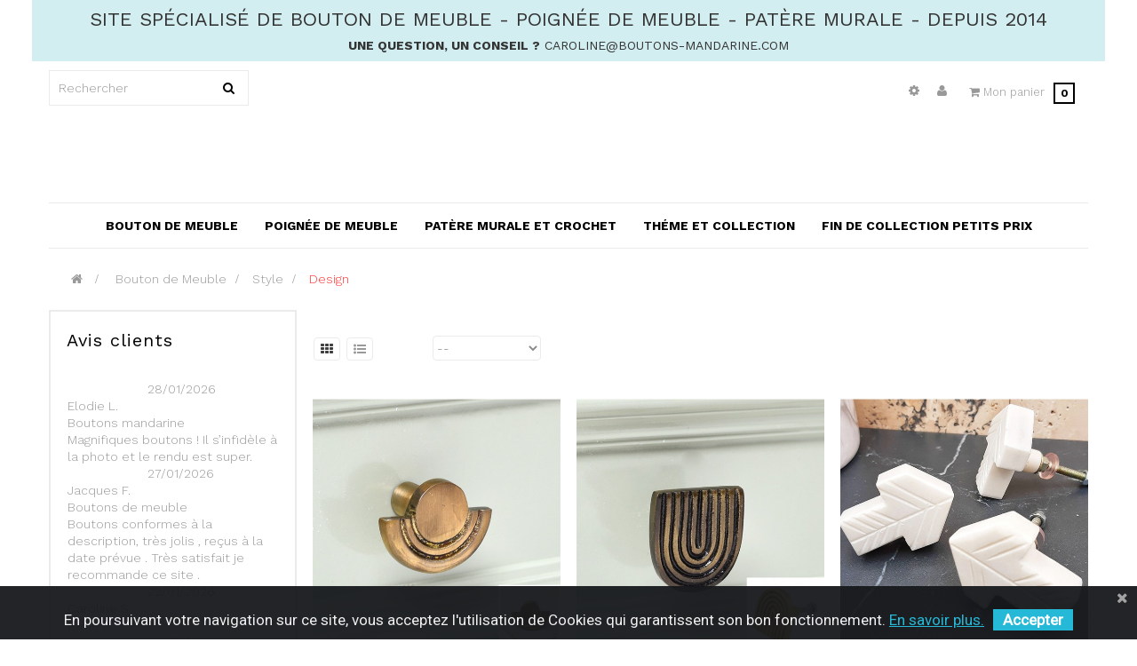

--- FILE ---
content_type: text/html; charset=utf-8
request_url: https://boutons-mandarine.com/248-bouton-de-meuble-design
body_size: 17118
content:
<!DOCTYPE HTML>
<!--[if lt IE 7]> <html class="no-js lt-ie9 lt-ie8 lt-ie7" lang="fr-fr"><![endif]-->
<!--[if IE 7]><html class="no-js lt-ie9 lt-ie8 ie7" lang="fr-fr"><![endif]-->
<!--[if IE 8]><html class="no-js lt-ie9 ie8" lang="fr-fr"><![endif]-->
<!--[if gt IE 8]> <html class="no-js ie9" lang="fr-fr"><![endif]-->
<html lang="fr-fr"  class="default" >
	    
	<head>


<!-- Google tag (gtag.js) -->




		<meta charset="utf-8" />
		<title>Bouton de meuble Design - Boutons-Mandarine.com</title>
					<meta name="description" content="Bouton de meuble Design" />
							<meta name="keywords" content="bouton de meuble design,bouton de porte design,bouton meuble design,bouton de tiroir design,bouton de placard design,bouton de commode design,bouton de cuisine design" />
				<meta name="generator" content="PrestaShop" />
		<meta name="robots" content="index,follow" />
		<meta name="viewport" content="width=device-width, minimum-scale=0.25, maximum-scale=1.6, initial-scale=1.0" />		<meta name="apple-mobile-web-app-capable" content="yes" />
		<link rel="icon" type="image/vnd.microsoft.icon" href="/img/favicon.ico?1608302140" />
		<link rel="shortcut icon" type="image/x-icon" href="/img/favicon.ico?1608302140" />
														<link rel="stylesheet" href="https://boutons-mandarine.com/themes/leo_cool_stuff/cache/v_227_9a6a2f7e62d6d79dbc79c757bbeaeeca_all.css" type="text/css" media="all" />
														
			
<link rel="alternate" type="application/rss+xml" title="Bouton de meuble Design - Boutons-Mandarine.com" href="https://boutons-mandarine.com/modules/feeder/rss.php?id_category=248&amp;orderby=date_add&amp;orderway=desc" /><!--##LICENSE##-->

 

<!-- MODULE Lineven Home Comments -->
	
	<link rel="stylesheet" type="text/css" href="https://boutons-mandarine.com/modules/homecomments/views/css/homecomments.css" />
	<link rel="stylesheet" type="text/css" href="https://boutons-mandarine.com/modules/homecomments/views/css/homecomments-list-reviews-responsive.css" />
	<link rel="stylesheet" type="text/css" href="https://boutons-mandarine.com/modules/homecomments/views/css/homecomments-list-reviews-column.css" />
	<link rel="stylesheet" type="text/css" href="https://boutons-mandarine.com/modules/homecomments/views/css/homecomments-post-form.css" />
     

<!-- MODULE Lineven Home Comments -->
    		<style>
        .lhcom_list_reviews .star_display_off, .star_display_off,
        .lhcom_list_reviews .star_display_on, .star_display_on,
        .lhcom_list_reviews .star_display_half, .star_display_half
            { float: left; width: 18px; height: 18px; overflow: hidden; }

                                    .lhcom_list_reviews .star_display_off,
                    .star_display_off { background: url(https://boutons-mandarine.com/modules/homecomments/views/img/rating/custom16.png) no-repeat 0 0 }
                .lhcom_list_reviews .star_display_on,
                    .star_display_on { background: url(https://boutons-mandarine.com/modules/homecomments/views/img/rating/custom16.png) no-repeat 0 -40px }
                .lhcom_list_reviews .star_display_half,
                    .star_display_half { background: url(https://boutons-mandarine.com/modules/homecomments/views/img/rating/custom16.png) no-repeat 0 -60px }
                .average_star_position { margin-left: 45px;}
                        #lhcom_post_review .review_form .rating .star-rating,
            #lhcom_post_review .review_form .rating .star-rating a { background: url(https://boutons-mandarine.com/modules/homecomments/views/img/rating/custom16.png) no-repeat 0 0 }
            #lhcom_post_review .review_form .alternative_rating { background : url('https://boutons-mandarine.com/modules/homecomments/views/img/rating/custom16.png') repeat-x 0 0; }
            #lhcom_post_review .review_form .alternative_rating input:checked + label,
            #lhcom_post_review .review_form .alternative_rating :hover input:checked:hover + label {
                background : url('https://boutons-mandarine.com/modules/homecomments/views/img/rating/custom16.png') repeat-x 0 -40px; margin: 0; padding: 0;
            }
            #lhcom_post_review .review_form .alternative_rating:hover input:hover + label {
                background : url('https://boutons-mandarine.com/modules/homecomments/views/img/rating/custom16.png') repeat-x 0 -20px; margin: 0; padding: 0;
            }
            </style>
		<!-- MODULE Lineven Home Comments -->

<!-- MODULE Lineven Home Comments -->

<link href="https://fonts.googleapis.com/css?family=Roboto" rel="stylesheet" type="text/css" media="all">




<!-- Facebook Product Ad Module by BusinessTech - Start Facebook Pixel Code -->
	
	
	<noscript><img height="1" width="1" style="display:none" src="https://www.facebook.com/tr?id=907671340139954&ev=PageView&noscript=1"/></noscript>
	

	<!-- manage the click event on the wishlist and the add to cart -->
	<!-- Facebook Product Ad Module by BusinessTech - End Facebook Pixel Code -->



								<link rel="stylesheet" type="text/css" href="https://boutons-mandarine.com/themes/leo_cool_stuff/css/responsive.css"/>
									<link rel="stylesheet" href="/themes/leo_cool_stuff/css/customize/test33.css" type="text/css" media="all" />
																	                
				                
				<link rel="stylesheet" href="//fonts.googleapis.com/css?family=Open+Sans:300,800,600&amp;subset=latin,latin-ext" type="text/css" media="all" />
		<link href='https://fonts.googleapis.com/css?family=Work+Sans:300,400,700' rel='stylesheet' type='text/css'>
		<!--[if IE 8]>
		
<script src="https://oss.maxcdn.com/libs/html5shiv/3.7.0/html5shiv.js"></script>
		
<script src="https://oss.maxcdn.com/libs/respond.js/1.3.0/respond.min.js"></script>
		<![endif]-->
	</head>
	<body id="category" class="category category-248 category-bouton-de-meuble-design show-left-column hide-right-column lang_fr  layout-boxed-lg header-default">
							<section id="page" data-column="col-xs-12 col-sm-6 col-md-4" data-type="grid">
			<!-- Header -->
			<header id="header" class="header-center">
				<section class="header-container">
																									<div id="topbar">
													<div class="container">
																<!-- @file modules\appagebuilder\views\templates\hook\ApRow -->
    <div        class="row hidden-sp ApRow "
	                        style=""        >
        
                            <!-- @file modules\appagebuilder\views\templates\hook\ApColumn -->
<div    class="col-lg-12 col-md-12 col-sm-12 col-xs-12 col-sp-12 ApColumn "
		    >
                <!-- @file modules\appagebuilder\views\templates\hook\ApGeneral -->
<div 
    class="ApHtml block">
	
    	<div class="block_content">
					<h3 style="text-align: center;"></h3><h3 style="text-align: center;">Site spécialisé de bouton de meuble - poignée de meuble - patère murale - depuis 2014</h3><h5 style="text-align: center;"><strong>Une question, un conseil ?</strong> caroline@boutons-mandarine.com</h5>
			</div>
	
</div>
    </div>
            </div>

													</div>
											</div>
										<div id="header-main" class="header-left">
													<div class="container">
													<!-- @file modules\appagebuilder\views\templates\hook\ApRow -->
    <div        class="row ApRow "
	                        style=""        >
        
                            <!-- @file modules\appagebuilder\views\templates\hook\ApColumn -->
<div    class="col-lg-6 col-md-6 col-sm-6 col-xs-6 col-sp-12 ApColumn "
		    >
                <!-- @file modules\appagebuilder\views\templates\hook\ApModule -->

<!-- Block search module TOP -->
<div id="search_block_top">
	<form id="searchbox" method="get" action="//boutons-mandarine.com/recherche" >
		<input type="hidden" name="controller" value="search" />
		<input type="hidden" name="orderby" value="position" />
		<input type="hidden" name="orderway" value="desc" />
		<input class="search_query form-control" type="text" id="search_query_top" name="search_query" placeholder="Rechercher" value="" />
		<button type="submit" name="submit_search" class="btn btn-outline-inverse fa fa-search">&nbsp;</button> 
	</form>
</div>
<!-- /Block search module TOP -->

    </div><!-- @file modules\appagebuilder\views\templates\hook\ApColumn -->
<div    class="position-static col-lg-6 col-md-6 col-sm-6 col-xs-6 col-sp-12 ApColumn "
		    >
                <!-- @file modules\appagebuilder\views\templates\hook\ApModule -->

<!-- MODULE Block cart -->
<div class="blockcart_top clearfix pull-right">
	<div class="bg-over-lay"></div>
	<div id="cart" class="shopping_cart">
		<div class="media heading">
			<div class="cart-inner media-body">
				<a class="link-cart" href="https://boutons-mandarine.com/commande" title="Voir mon panier" rel="nofollow">
					<span class="title-cart"><i class="fa fa-shopping-cart"></i> <span>Mon panier</span></span>
					<span class="ajax_cart_quantity unvisible">0</span>
					<span class="ajax_cart_total unvisible hidden-sp">
											</span>
					
					<span class="ajax_cart_product_txt unvisible hidden-sp"> - article</span>
					<span class="ajax_cart_product_txt_s unvisible hidden-sp"> - Article (s)</span>
					
									</a>
			</div>	
		</div>
					<div class="cart_block block exclusive">
				<div class="block_content">
					<!-- custom -->
					<div class="block-info-cart">
						<h4 class="title_block"> Panier </h4>
					</div>
					<!-- end custom -->
					<!-- block list of products -->
					<div class="cart_block_list">
												<p class="cart_block_no_products">
							Aucun produit
						</p>
																		<div class="cart-prices">
							<div class="cart-prices-line first-line">
								<span class="price cart_block_shipping_cost ajax_cart_shipping_cost unvisible">
																			 À définir																	</span>
								<span class="unvisible">
									Livraison
								</span>
							</div>
																					<div class="cart-prices-line last-line">
								<span class="price cart_block_total ajax_block_cart_total">0,00 €</span>
								<span>Total</span>
							</div>
													</div>
						<p class="cart-buttons clearfix">
							<a id="button_order_cart" class="btn btn-warning button-medium button button-small pull-right" href="https://boutons-mandarine.com/commande" title="Commander" rel="nofollow">
								<span>
									Commander
								</span>
							</a>
						</p>
					</div>
				</div>
			</div><!-- .cart_block -->
			</div>
</div>

	<div id="layer_cart">
		<div class="clearfix">
			<div class="layer_cart_product col-xs-12 col-md-6">
				<span class="cross" title="Fermer la fenêtre"></span>
				<span class="title">
					<i class="fa fa-ok"></i>Produit ajouté au panier avec succès
				</span>
				<div class="product-image-container layer_cart_img">
				</div>
				<div class="layer_cart_product_info">
					<span id="layer_cart_product_title" class="product-name"></span>
					<span id="layer_cart_product_attributes"></span>
					<div>
						<strong class="dark">Quantité</strong>
						<span id="layer_cart_product_quantity"></span>
					</div>
					<div>
						<strong class="dark">Total</strong>
						<span id="layer_cart_product_price"></span>
					</div>
				</div>
			</div>
			<div class="layer_cart_cart col-xs-12 col-md-6">
				<span class="title">
					<!-- Plural Case [both cases are needed because page may be updated in Javascript] -->
					<span class="ajax_cart_product_txt_s  unvisible">
						Il y a <span class="ajax_cart_quantity">0</span> produits dans votre panier.
					</span>
					<!-- Singular Case [both cases are needed because page may be updated in Javascript] -->
					<span class="ajax_cart_product_txt ">
						Il y a 1 produit dans votre panier.
					</span>
				</span>
				<div class="layer_cart_row">
					<strong class="dark">
						Total produits
											</strong>
					<span class="ajax_block_products_total">
											</span>
				</div>

								<div class="layer_cart_row">
					<strong class="dark unvisible">
						Frais de port&nbsp;					</strong>
					<span class="ajax_cart_shipping_cost unvisible">
													 À définir											</span>
				</div>
								<div class="layer_cart_row">
					<strong class="dark">
						Total
																					TTC
																		</strong>
					<span class="ajax_block_cart_total">
											</span>
				</div>
				<div class="button-container">	
					<span class="continue btn btn-outline btn-sm button exclusive-medium" title="Continuer mes achats">
						<span>
							Continuer mes achats
						</span>
					</span>
					<a class="btn btn-outline btn-sm button pull-right" href="https://boutons-mandarine.com/commande" title="Commander" rel="nofollow">
						<span>
							Commander
						</span>
					</a>
				</div>
			</div>
		</div>
		<div class="crossseling"></div>
	</div> <!-- #layer_cart -->
	<div class="layer_cart_overlay"></div>

<!-- /MODULE Block cart -->

<!-- @file modules\appagebuilder\views\templates\hook\ApModule -->

<!-- Block user information module NAV  -->
<div class="header_user_info pull-right popup-over e-translate-top">
	<div data-toggle="dropdown" class="popup-title"><i class="fa fa-user"></i></div>	
	<ul class="links popup-content">
					<li><a class="login" href="https://boutons-mandarine.com/mon-compte" rel="nofollow" title="Connectez-vous à votre compte client">
				<i class="fa fa-unlock-alt"></i>Connexion
			</a></li>
		
		<li>
			<a href="https://boutons-mandarine.com/mon-compte" title="Mon compte">
				<i class="fa fa-user"></i>Mon compte
			</a>
		</li>
		<li class="last">
			<a href="https://boutons-mandarine.com/commande" title="Check-out" class="last">
				<i class="fa fa-share"></i>Check-out
			</a>
		</li>
		<li>
			<a id="wishlist-total" class="ap-btn-wishlist" href="https://boutons-mandarine.com/module/blockwishlist/mywishlist" title="Mes listes">
				<i class="fa fa-heart"></i><span>Liste d'envies</span><span class="ap-total-wishlist ap-total"></span>
			</a>
		</li>
		<li>
			<a class="ap-btn-compare" href="https://boutons-mandarine.com/comparaison-de-produits" title="Comparer" rel="nofollow">
				<i class="fa fa-compress"></i><span>Comparer</span><span class="ap-total-compare ap-total"></span>
			</a>
		</li>
	</ul>
</div>	
<!-- @file modules\appagebuilder\views\templates\hook\ApModule -->


<!-- Block languages module -->

<div id="leo_block_top" class="topbar-box pull-right popup-over e-translate-top">
	<div data-toggle="dropdown" class="popup-title">
		<i class="fa fa-cog"></i>
	</div>
	<div class="popup-content">
		<div id="countries" class="languages-block">
			<span>Langue</span>
			<ul id="first-languages" class="countries_ul">
									<li class="selected_language">
														<img src="https://boutons-mandarine.com/img/l/1.jpg" alt="fr" width="16" height="11" />
											</li>
							</ul>
		</div>
		<form id="setCurrency" action="/248-bouton-de-meuble-design" method="post"> 	
			<input type="hidden" name="id_currency" id="id_currency" value=""/>
			<input type="hidden" name="SubmitCurrency" value="" />
			<span>Devise</span>
			<ul id="first-currencies" class="currencies_ul">
									<li class="selected">
						<a href="javascript:setCurrency(1);" rel="nofollow" title="Euro">
							€
						</a>
					</li>
							</ul>
		</form>
	</div>
</div>


<!-- /Block languages module -->


    </div>
            </div>
<!-- @file modules\appagebuilder\views\templates\hook\ApRow -->
    <div        class="row ApRow "
	                        style=""        >
        
                            <!-- @file modules\appagebuilder\views\templates\hook\ApColumn -->
<div    class="header-logo text-center col-lg-12 col-md-12 col-sm-12 col-xs-12 col-sp-12 ApColumn "
		    >
                 
<!-- @file modules\appagebuilder\views\templates\hook\ApImage -->
<div id="image-form_5633750221070621" class="block  ApImage">
	
                    <a href="https://boutons-mandarine.com" >
                <img src="/themes/leo_cool_stuff/img/modules/appagebuilder/images/boutons-mandarine-bouton-de-meuble.jpg" class="img-responsive "
                                    title=""
            alt=""
	    style=" width:auto; 
			height:auto" />

                </a>
            	
        </div>

    </div>
            </div>
<!-- @file modules\appagebuilder\views\templates\hook\ApRow -->
    <div        class="row ApRow "
	                        style=""        >
        
                            <!-- @file modules\appagebuilder\views\templates\hook\ApColumn -->
<div    class="col-md-12 col-lg-12 ApColumn "
		    >
                <!-- @file modules\appagebuilder\views\templates\hook\ApModule -->

<div id="leo-megamenu" class="clearfix">
<nav id="cavas_menu"  class="sf-contener leo-megamenu">
    <div class="" role="navigation">
    <!-- Brand and toggle get grouped for better mobile display -->
        <div class="navbar-header">
            <button type="button" class="navbar-toggle btn-outline-inverse" data-toggle="collapse" data-target=".navbar-ex1-collapse">
                <span class="sr-only">Basculer la navigation</span>
                <span class="fa fa-bars"></span>
            </button>
        </div>
        <!-- Collect the nav links, forms, and other content for toggling -->
        <div id="leo-top-menu" class="collapse navbar-collapse navbar-ex1-collapse">
            <ul class="nav navbar-nav megamenu"><li class="" >
						<a href="https://boutons-mandarine.com/14-bouton-de-porte-et-meuble" target="_self" class="has-category"><span class="menu-title">Bouton de meuble</span></a></li><li class="" >
						<a href="https://boutons-mandarine.com/93-poignee-de-meuble-porte-tiroir-originales" target="_self" class="has-category"><span class="menu-title">Poignée de meuble</span></a></li><li class="" >
						<a href="https://boutons-mandarine.com/94-patere-murale-et-crochet" target="_self" class="has-category"><span class="menu-title">Patère murale et crochet</span></a></li><li class="" >
						<a href="https://boutons-mandarine.com/169-objet-decoration-maison-par-style" target="_self" class="has-category"><span class="menu-title">Théme et Collection</span></a></li><li class="" >
						<a href="https://boutons-mandarine.com/268-fin-de-collection-a-petits-prix" target="_self" class="has-category"><span class="menu-title">Fin de collection petits prix</span></a></li></ul>
        </div>
    </div>
</nav>
</div>





    </div>
            </div>
													</div>
											</div>
				</section>
			</header>
													<div id="breadcrumb" class="clearfix">
					<div class="container">		
						
<!-- Breadcrumb -->
<div class="breadcrumb clearfix">
	<a class="home" href="https://boutons-mandarine.com/" title="Retourner &agrave; la maison"><i class="fa fa-home"></i></a>
			<span class="navigation-pipe">&gt;</span>
					<span class="navigation_page"><span itemscope itemtype="http://data-vocabulary.org/Breadcrumb"><a itemprop="url" href="https://boutons-mandarine.com/14-bouton-de-porte-et-meuble" title="Bouton de Meuble" ><span itemprop="title">Bouton de Meuble</span></a></span><span class="navigation-pipe">></span><span itemscope itemtype="http://data-vocabulary.org/Breadcrumb"><a itemprop="url" href="https://boutons-mandarine.com/29-boutons-de-porte-par-style" title="Style" ><span itemprop="title">Style</span></a></span><span class="navigation-pipe">></span>Design</span>
			</div>
<!-- /Breadcrumb -->
	
					</div>
				</div>
						<!-- Content -->
			<section id="columns" class="columns-container">
									<div class="container">
					<div class="row">
				                               
								<!-- Left -->
				<section id="left_column" class="column sidebar col-md-3">
						
		<div id="lhcom_column_reviews" class="lhcom_block_reviews block">
		<div>
			<P class="title_block">Avis clients</P>
			<div class="lhcom_column_reviews_content block_content">


    
    
    
    	

	
	
        
            
<div style="clear:both;">
	
			
	
			
	
		
	
</div>        
        
			<div class="lhcom_list_reviews">
        
			                                                                
                    
                    <div class="review" >
                        
                            <div class="header">
                                
                                
                                    
<div class="rate_star rate_star_16" >
            <span class="star_display_on">
                </span>
            <span class="star_display_on">
                </span>
            <span class="star_display_on">
                </span>
            <span class="star_display_on">
                </span>
            <span class="star_display_on">
                </span>
            </div>                                
                                
                                    
    <div class="date" >28/01/2026</div>

                                
                                
                                    
<div class="customer_infos">
            <div class="customer_name" >
                            Elodie L.
                    </div>
            </div>
                                
                                
                            </div>
                        
                        
                            <div class="content">
                                
                                
                                    
                                
                                
                                    
<div class="review_text" >
            <div class="review_title">Boutons mandarine </div>
        <div class="review_content">
                                    Magnifiques boutons ! Il s’infidèle à la photo et le rendu est super.
                        </div>
    </div>
                                
                                
                                    
                                
                                
                                    
                                            
                                
                                    
<div class="clearfix"></div>                                
                                
                                    
                                
                                
                            </div>
                        
                        
                    </div>
                    
                
			                                                                
                    
                    <div class="review" >
                        
                            <div class="header">
                                
                                
                                    
<div class="rate_star rate_star_16" >
            <span class="star_display_on">
                </span>
            <span class="star_display_on">
                </span>
            <span class="star_display_on">
                </span>
            <span class="star_display_on">
                </span>
            <span class="star_display_on">
                </span>
            </div>                                
                                
                                    
    <div class="date" >27/01/2026</div>

                                
                                
                                    
<div class="customer_infos">
            <div class="customer_name" >
                            Jacques F.
                    </div>
            </div>
                                
                                
                            </div>
                        
                        
                            <div class="content">
                                
                                
                                    
                                
                                
                                    
<div class="review_text" >
            <div class="review_title">Boutons de meuble </div>
        <div class="review_content">
                                    Boutons conformes à la description, très jolis , reçus à la date prévue .
Très satisfait je recommande ce site .
                        </div>
    </div>
                                
                                
                                    
                                
                                
                                    
                                            
                                
                                    
<div class="clearfix"></div>                                
                                
                                    
                                
                                
                            </div>
                        
                        
                    </div>
                    
                
			                                                                
                    
                    <div class="review" >
                        
                            <div class="header">
                                
                                
                                    
<div class="rate_star rate_star_16" >
            <span class="star_display_on">
                </span>
            <span class="star_display_on">
                </span>
            <span class="star_display_on">
                </span>
            <span class="star_display_on">
                </span>
            <span class="star_display_on">
                </span>
            </div>                                
                                
                                    
    <div class="date" >22/01/2026</div>

                                
                                
                                    
<div class="customer_infos">
            <div class="customer_name" >
                            Caroline S.
                    </div>
            </div>
                                
                                
                            </div>
                        
                        
                            <div class="content">
                                
                                
                                    
                                
                                
                                    
<div class="review_text" >
            <div class="review_title">Ravie !</div>
        <div class="review_content">
                                    Merci pour ces jolis boutons! Jamais déçue !
                        </div>
    </div>
                                
                                
                                    
                                
                                
                                    
                                            
                                
                                    
<div class="clearfix"></div>                                
                                
                                    
                                
                                
                            </div>
                        
                        
                    </div>
                    
                
			        
			</div>
		
    

	
<div class="lhcom_buttons ">
    
            
    
                    <div class="view">
                <a class="btn btn-default button button-small float-xs-left float-md-right view" style="float:right;" href="https://boutons-mandarine.com/index.php?fc=module&amp;module=homecomments&amp;controller=reviews" title="Plus d'avis">
                    <span>Voir plus d'avis&nbsp;<i class="icon-chevron-right"></i></span>
                </a>
            </div>
            
</div>
<div style="clearfix"></div>



			</div>
		</div>
	</div>

<!-- MODULE Block specials -->
<div id="special_block_right" class="block">
	<h4 class="title_block">
        <a href="https://boutons-mandarine.com/promotions" title="Promotions">
            Promotions
        </a>
    </h4>
	<div class="block_content products-block">
             
		<ul class="products products-block">
            <li class="clearfix media">
            
            <div class="product-block">

		<div class="product-container media" itemscope itemtype="https://schema.org/Product">
			<a class="products-block-image img pull-left" href="https://boutons-mandarine.com/home/704-bouton-de-meuble-en-porcelaine-open-retro.html" title="Bouton de meuble en porcelaine Open rétro - Boutons Mandarine" itemprop="url">
				<img class="replace-2x img-responsive" src="https://boutons-mandarine.com/3577-small_default/bouton-de-meuble-en-porcelaine-open-retro.jpg" alt="Bouton de meuble en porcelaine Open rétro" itemprop="image" />
			</a>

			<div class="media-body">
				<div class="product-content">
										
										<h5 class="name media-heading" itemprop="name">
					<a class="product-name" href="https://boutons-mandarine.com/home/704-bouton-de-meuble-en-porcelaine-open-retro.html" title="Bouton de meuble en porcelaine Open rétro" itemprop="url">
					Bouton de meuble en...</a>
					</h5>
										<div class="content_price price" itemprop="offers" itemscope itemtype="https://schema.org/Offer">
																					<span class="old-price product-price">
									4,30 €
								</span>
														<span itemprop="price" class="product-price">
								2,15 €							</span>
							<meta itemprop="priceCurrency" content="0" />
											</div>
									</div>
			</div>
		</div>  
            </div>    
        </li>
    </ul>  
		<div class="lnk">
			<a 
            class="btn btn-outline button btn-sm" 
            href="https://boutons-mandarine.com/promotions" 
            title="Toutes les promos">
                <span>Toutes les promos</span>
            </a>
		</div>
    	</div>
</div>
<!-- /MODULE Block specials -->
	<!-- Block CMS module -->
			<div id="informations_block_left_2" class="block informations_block_left">
			<h4 class="title_block">
				<a href="https://boutons-mandarine.com/content/category/1-home">
					Idées déco de meubles				</a>
			</h4>
			<div class="block_content list-block">
				<ul>
																							<li>
								<a href="https://boutons-mandarine.com/content/13-relooking-meuble-de-chevet-vintage" title="Relooking meuble de chevet vintage">
									Relooking meuble de chevet vintage
								</a>
							</li>
																								<li>
								<a href="https://boutons-mandarine.com/content/15-decorer-un-meuble-de-salle-de-bain-basique" title="Décorer un meuble de salle de bain basique">
									Décorer un meuble de salle de bain basique
								</a>
							</li>
																				</ul>
			</div>
		</div>
		<!-- /Block CMS module -->

				</section>
												<!-- Center -->
				<section id="center_column" class="col-md-9">
				

								<div class="content_sortPagiBar clearfix">
	<div class="sortPagiBar clearfix row">					
			<div class="col-md-10 col-sm-8 col-xs-6">				
				<div class="sort">
				<div class="display hidden-xs pull-left">
	<div id="grid"><a rel="nofollow" href="#" title="Grille"><i class="fa fa-th"></i></a></div>
    <div id="list"><a rel="nofollow" href="#" title="Liste"><i class="fa fa-list-ul"></i></a></div>
</div>

<form id="productsSortForm" action="https://boutons-mandarine.com/248-bouton-de-meuble-design" class="productsSortForm form-horizontal pull-left hidden-xs">
	<div class="select">
		<label for="selectProductSort">Trier par</label>
		<select id="selectProductSort" class="selectProductSort form-control">
			<option value="date_add:desc" selected="selected">--</option>
							<option value="price:asc">Prix : Plus bas en premier</option>
				<option value="price:desc">Prix : d&eacute;croissant</option>
						<option value="name:asc">Nom du produit: de A &agrave; Z</option>
			<option value="name:desc">Nom du produit: Z &agrave; A</option>
							<option value="quantity:desc">En stock</option>
						<option value="reference:asc">R&eacute;f&eacute;rence : Plus bas en premier</option>
			<option value="reference:desc">R&eacute;f&eacute;rence : Plus haut en premier</option>
		</select>
	</div>
</form>
<!-- /Sort products -->
			
	
											<!-- nbr product/page -->
		<!-- /nbr product/page -->
									
				</div>
			</div>
			<div class="product-compare col-md-2 col-sm-4 col-xs-6">
				
			</div>
    </div>
</div>

    
	
                    	                	
		
	
	<!-- Products list -->
	<div  class="product_list grid row  product-list-1445579741">
			
		
		
							
		<div class="ajax_block_product col-sp-12 col-xs-12 col-sm-6 col-md-4 first-in-line				 first-item-of-tablet-line		 last-item-of-mobile-line
				">
			                                <div class="product-container product-block" itemscope itemtype="http://schema.org/Product"><div class="left-block">
<!-- @file modules\appagebuilder\views\templates\front\products\image_container -->
<div class="product-image-container image">
	<div class="leo-more-info hidden-xs" data-idproduct="1061"></div>
		<a class="product_img_link" href="https://boutons-mandarine.com/home/1061-bouton-de-meuble-en-metal-bronze-twin-3000000006306.html" title="Bouton de meuble en métal bronze Twin" itemprop="url">
			<img class="replace-2x img-responsive" src="https://boutons-mandarine.com/5323-home_default/bouton-de-meuble-en-metal-bronze-twin.jpg" alt="Bouton de meuble en métal bronze Twin - Boutons Mandarine" title="Bouton de meuble en métal bronze Twin - Boutons Mandarine"  width="574" height="642" itemprop="image" />
			<span class="product-additional" data-idproduct="1061"></span>
		</a>
				
		</div>


<div class="box-buttons">
<!-- @file modules\appagebuilder\views\templates\front\products\add_to_cart -->
					<a class="button ajax_add_to_cart_button btn btn-default" href="https://boutons-mandarine.com/panier?add=1&amp;id_product=1061&amp;ipa=3227&amp;token=1d80596636c5f69ff5afa63aeb41a35e" rel="nofollow" title="Ajouter au panier" data-id-product-attribute="3227" data-id-product="1061" data-minimal_quantity="1">
				<i class="fa fa-shopping-cart"></i>
			</a>
	


<!-- @file modules\appagebuilder\views\templates\front\products\wishlist -->

	



<!-- @file modules\appagebuilder\views\templates\front\products\compare -->



<!-- @file modules\appagebuilder\views\templates\front\products\quick_view -->


</div></div><div class="right-block"><div class="product-meta">
<!-- @file modules\appagebuilder\views\templates\front\products\name -->
<h5 itemprop="name" class="name">
		<a class="product-name" href="https://boutons-mandarine.com/home/1061-bouton-de-meuble-en-metal-bronze-twin-3000000006306.html" title="Bouton de meuble en métal bronze Twin" itemprop="url" >
		Bouton de meuble en métal bronze Twin
	</a>
</h5>



<!-- @file modules\appagebuilder\views\templates\front\products\description -->
<p class="product-desc" itemprop="description">
	Un bouton de meuble  pas comme les autres !
Le bouton de meuble Twin surprend par son originalité grâce à sa forme demi-lune stylisé. Ce modèle est fait dans un métal couleur bronze rigide qui assure sa qualité et sa longévité.
Dans un décor contemporain, il sera du plus bel effet sur un buffet, une commode ou des meubles de cuisine.
Taille : 4 x 3 cm. 3...
</p>



<!-- @file modules\appagebuilder\views\templates\front\products\price -->
	<div class="content_price">
					
			<span class="price product-price">
				6,90 €			</span>
						
			
			
			</div>
</div></div></div>
            		</div>

			
		
		
							
		<div class="ajax_block_product col-sp-12 col-xs-12 col-sm-6 col-md-4				 last-item-of-tablet-line
				 last-item-of-mobile-line
				">
			                                <div class="product-container product-block" itemscope itemtype="http://schema.org/Product"><div class="left-block">
<!-- @file modules\appagebuilder\views\templates\front\products\image_container -->
<div class="product-image-container image">
	<div class="leo-more-info hidden-xs" data-idproduct="1060"></div>
		<a class="product_img_link" href="https://boutons-mandarine.com/bouton-de-porte-en-metal/1060-bouton-de-meuble-en-metal-moss-3000000006283.html" title="Bouton de meuble en métal Moss" itemprop="url">
			<img class="replace-2x img-responsive" src="https://boutons-mandarine.com/5318-home_default/bouton-de-meuble-en-metal-moss.jpg" alt="Bouton de meuble en métal Moss - Boutons Mandarine" title="Bouton de meuble en métal Moss - Boutons Mandarine"  width="574" height="642" itemprop="image" />
			<span class="product-additional" data-idproduct="1060"></span>
		</a>
				
		</div>


<div class="box-buttons">
<!-- @file modules\appagebuilder\views\templates\front\products\add_to_cart -->
					<a class="button ajax_add_to_cart_button btn btn-default" href="https://boutons-mandarine.com/panier?add=1&amp;id_product=1060&amp;ipa=3226&amp;token=1d80596636c5f69ff5afa63aeb41a35e" rel="nofollow" title="Ajouter au panier" data-id-product-attribute="3226" data-id-product="1060" data-minimal_quantity="1">
				<i class="fa fa-shopping-cart"></i>
			</a>
	


<!-- @file modules\appagebuilder\views\templates\front\products\wishlist -->

	



<!-- @file modules\appagebuilder\views\templates\front\products\compare -->



<!-- @file modules\appagebuilder\views\templates\front\products\quick_view -->


</div></div><div class="right-block"><div class="product-meta">
<!-- @file modules\appagebuilder\views\templates\front\products\name -->
<h5 itemprop="name" class="name">
		<a class="product-name" href="https://boutons-mandarine.com/bouton-de-porte-en-metal/1060-bouton-de-meuble-en-metal-moss-3000000006283.html" title="Bouton de meuble en métal Moss" itemprop="url" >
		Bouton de meuble en métal Moss
	</a>
</h5>



<!-- @file modules\appagebuilder\views\templates\front\products\description -->
<p class="product-desc" itemprop="description">
	Le bouton de meuble Moss est un bouton Design aux lignes épurées pour une déco contemporaine.
On aime la forme U des lignes répétées gravées dans le métal de manière à créer ce motif captivant.
Ce modèle est fait dans un métal doré rigide qui assure sa qualité et sa longévité.
Hauteur : 3,81 cm. Largeur : 3,18 cm. vis de 3,50 cm.
STOCK :
</p>



<!-- @file modules\appagebuilder\views\templates\front\products\price -->
	<div class="content_price">
					
			<span class="price product-price">
				6,90 €			</span>
						
			
			
			</div>
</div></div></div>
            		</div>

			
		
		
							
		<div class="ajax_block_product col-sp-12 col-xs-12 col-sm-6 col-md-4 last-in-line
						 first-item-of-tablet-line		 last-item-of-mobile-line
				">
			                                <div class="product-container product-block" itemscope itemtype="http://schema.org/Product"><div class="left-block">
<!-- @file modules\appagebuilder\views\templates\front\products\image_container -->
<div class="product-image-container image">
	<div class="leo-more-info hidden-xs" data-idproduct="1019"></div>
		<a class="product_img_link" href="https://boutons-mandarine.com/home/1019-bouton-de-meuble-en-marbre-forme-fleche-3000000005217.html" title="Bouton de meuble en marbre forme Flèche" itemprop="url">
			<img class="replace-2x img-responsive" src="https://boutons-mandarine.com/5014-home_default/bouton-de-meuble-en-marbre-forme-fleche.jpg" alt="Bouton de meuble en marbre forme Flèche - Boutons Mandarine" title="Bouton de meuble en marbre forme Flèche - Boutons Mandarine"  width="574" height="642" itemprop="image" />
			<span class="product-additional" data-idproduct="1019"></span>
		</a>
				
		</div>


<div class="box-buttons">
<!-- @file modules\appagebuilder\views\templates\front\products\add_to_cart -->
					<a class="button ajax_add_to_cart_button btn btn-default" href="https://boutons-mandarine.com/panier?add=1&amp;id_product=1019&amp;ipa=3151&amp;token=1d80596636c5f69ff5afa63aeb41a35e" rel="nofollow" title="Ajouter au panier" data-id-product-attribute="3151" data-id-product="1019" data-minimal_quantity="1">
				<i class="fa fa-shopping-cart"></i>
			</a>
	


<!-- @file modules\appagebuilder\views\templates\front\products\wishlist -->

	



<!-- @file modules\appagebuilder\views\templates\front\products\compare -->



<!-- @file modules\appagebuilder\views\templates\front\products\quick_view -->


</div></div><div class="right-block"><div class="product-meta">
<!-- @file modules\appagebuilder\views\templates\front\products\name -->
<h5 itemprop="name" class="name">
		<a class="product-name" href="https://boutons-mandarine.com/home/1019-bouton-de-meuble-en-marbre-forme-fleche-3000000005217.html" title="Bouton de meuble en marbre forme Flèche" itemprop="url" >
		Bouton de meuble en marbre forme Flèche
	</a>
</h5>



<!-- @file modules\appagebuilder\views\templates\front\products\description -->
<p class="product-desc" itemprop="description">
	Magnifique bouton de commode en marbre au look moderne qui habille avec style tout type de mobilier.
De couleur blanche, ce bouton original à la  forme d'une flèche. Les nervures d'une feuille sont représentées avec une centrale et d'autres asymétriques.
Design et esthétique, c'est un excellent choix pour embellir armoire, placard ou tiroir de cuisine....
</p>



<!-- @file modules\appagebuilder\views\templates\front\products\price -->
	<div class="content_price">
					
			<span class="price product-price">
				6,10 €			</span>
						
			
			
			</div>
</div></div></div>
            		</div>

			
		
		
							
		<div class="ajax_block_product col-sp-12 col-xs-12 col-sm-6 col-md-4 first-in-line				 last-item-of-tablet-line
				 last-item-of-mobile-line
				">
			                                <div class="product-container product-block" itemscope itemtype="http://schema.org/Product"><div class="left-block">
<!-- @file modules\appagebuilder\views\templates\front\products\image_container -->
<div class="product-image-container image">
	<div class="leo-more-info hidden-xs" data-idproduct="934"></div>
		<a class="product_img_link" href="https://boutons-mandarine.com/bouton-de-meuble-porte-et-tiroir-en-matere-naturelle/934-bouton-de-meuble-en-pierre-cylindrique-3000000003138.html" title="Bouton de meuble en pierre cylindrique" itemprop="url">
			<img class="replace-2x img-responsive" src="https://boutons-mandarine.com/4517-home_default/bouton-de-meuble-en-pierre-cylindrique.jpg" alt="Bouton de meuble en pierre cylindrique - Boutons Mandarine" title="Bouton de meuble en pierre cylindrique - Boutons Mandarine"  width="574" height="642" itemprop="image" />
			<span class="product-additional" data-idproduct="934"></span>
		</a>
				
		</div>


<div class="box-buttons">
<!-- @file modules\appagebuilder\views\templates\front\products\add_to_cart -->
					<a class="button ajax_add_to_cart_button btn btn-default" href="https://boutons-mandarine.com/panier?add=1&amp;id_product=934&amp;ipa=2961&amp;token=1d80596636c5f69ff5afa63aeb41a35e" rel="nofollow" title="Ajouter au panier" data-id-product-attribute="2961" data-id-product="934" data-minimal_quantity="1">
				<i class="fa fa-shopping-cart"></i>
			</a>
	


<!-- @file modules\appagebuilder\views\templates\front\products\wishlist -->

	



<!-- @file modules\appagebuilder\views\templates\front\products\compare -->



<!-- @file modules\appagebuilder\views\templates\front\products\quick_view -->


</div></div><div class="right-block"><div class="product-meta">
<!-- @file modules\appagebuilder\views\templates\front\products\name -->
<h5 itemprop="name" class="name">
		<a class="product-name" href="https://boutons-mandarine.com/bouton-de-meuble-porte-et-tiroir-en-matere-naturelle/934-bouton-de-meuble-en-pierre-cylindrique-3000000003138.html" title="Bouton de meuble en pierre cylindrique" itemprop="url" >
		Bouton de meuble en pierre cylindrique
	</a>
</h5>



<!-- @file modules\appagebuilder\views\templates\front\products\description -->
<p class="product-desc" itemprop="description">
	On aime la matière de ce bouton de placard cylindrique.
En pierre grise, noire ou blanche, c'est un cylindre minéral pur, taillé en biseau sur son pourtour. Il est monté sur un socle en laiton qui vient jouer le contraste en apportant chaleur et éclat.
Il s'intégrer à un décor moderne, en bouton de porte de cuisine il apportera une grande élégance.
Taille...
</p>



<!-- @file modules\appagebuilder\views\templates\front\products\price -->
	<div class="content_price">
					
			<span class="price product-price">
				6,10 €			</span>
						
			
			
			</div>
</div></div></div>
            		</div>

			
		
		
							
		<div class="ajax_block_product col-sp-12 col-xs-12 col-sm-6 col-md-4				 first-item-of-tablet-line		 last-item-of-mobile-line
				">
			                                <div class="product-container product-block" itemscope itemtype="http://schema.org/Product"><div class="left-block">
<!-- @file modules\appagebuilder\views\templates\front\products\image_container -->
<div class="product-image-container image">
	<div class="leo-more-info hidden-xs" data-idproduct="911"></div>
		<a class="product_img_link" href="https://boutons-mandarine.com/boutons-de-porte-et-meuble-originaux/911-bouton-de-meuble-en-pierre-et-laiton-texture-verte-3000000002452.html" title="Bouton de meuble en pierre et laiton texture verte" itemprop="url">
			<img class="replace-2x img-responsive" src="https://boutons-mandarine.com/4350-home_default/bouton-de-meuble-en-pierre-et-laiton-texture-verte.jpg" alt="Bouton de meuble en pierre et laiton texture verte - Boutons Mandarine" title="Bouton de meuble en pierre et laiton texture verte - Boutons Mandarine"  width="574" height="642" itemprop="image" />
			<span class="product-additional" data-idproduct="911"></span>
		</a>
				
		</div>


<div class="box-buttons">
<!-- @file modules\appagebuilder\views\templates\front\products\add_to_cart -->
					<a class="button ajax_add_to_cart_button btn btn-default" href="https://boutons-mandarine.com/panier?add=1&amp;id_product=911&amp;ipa=2913&amp;token=1d80596636c5f69ff5afa63aeb41a35e" rel="nofollow" title="Ajouter au panier" data-id-product-attribute="2913" data-id-product="911" data-minimal_quantity="1">
				<i class="fa fa-shopping-cart"></i>
			</a>
	


<!-- @file modules\appagebuilder\views\templates\front\products\wishlist -->

	



<!-- @file modules\appagebuilder\views\templates\front\products\compare -->



<!-- @file modules\appagebuilder\views\templates\front\products\quick_view -->


</div></div><div class="right-block"><div class="product-meta">
<!-- @file modules\appagebuilder\views\templates\front\products\name -->
<h5 itemprop="name" class="name">
		<a class="product-name" href="https://boutons-mandarine.com/boutons-de-porte-et-meuble-originaux/911-bouton-de-meuble-en-pierre-et-laiton-texture-verte-3000000002452.html" title="Bouton de meuble en pierre et laiton texture verte" itemprop="url" >
		Bouton de meuble en pierre et laiton...
	</a>
</h5>



<!-- @file modules\appagebuilder\views\templates\front\products\description -->
<p class="product-desc" itemprop="description">
	Beau bouton de meuble en pierre effet marbre !
On aime la texture chamarrée de différents tons verts et légèrement bleus de ce bouton. La partie en laiton dorée lui apporte chic et modernité.

Taille : 3,80 x 3,80 cm. Vis de 3,90 cm
STOCK :
</p>



<!-- @file modules\appagebuilder\views\templates\front\products\price -->
	<div class="content_price">
					
			<span class="price product-price">
				5,95 €			</span>
						
			
			
			</div>
</div></div></div>
            		</div>

			
		
		
							
		<div class="ajax_block_product col-sp-12 col-xs-12 col-sm-6 col-md-4 last-in-line
						 last-item-of-tablet-line
				 last-item-of-mobile-line
				">
			                                <div class="product-container product-block" itemscope itemtype="http://schema.org/Product"><div class="left-block">
<!-- @file modules\appagebuilder\views\templates\front\products\image_container -->
<div class="product-image-container image">
	<div class="leo-more-info hidden-xs" data-idproduct="910"></div>
		<a class="product_img_link" href="https://boutons-mandarine.com/bouton-de-meuble-porte-et-tiroir-en-matere-naturelle/910-bouton-de-meuble-en-pierre-marbre-terrazzo-3000000001776.html" title="Bouton de meuble en pierre marbre Terrazzo" itemprop="url">
			<img class="replace-2x img-responsive" src="https://boutons-mandarine.com/5048-home_default/bouton-de-meuble-en-pierre-marbre-terrazzo.jpg" alt="Bouton de meuble en pierre marbre Terrazzo - Boutons Mandarine" title="Bouton de meuble en pierre marbre Terrazzo - Boutons Mandarine"  width="574" height="642" itemprop="image" />
			<span class="product-additional" data-idproduct="910"></span>
		</a>
				
		</div>


<div class="box-buttons">
<!-- @file modules\appagebuilder\views\templates\front\products\add_to_cart -->
					<a class="button ajax_add_to_cart_button btn btn-default" href="https://boutons-mandarine.com/panier?add=1&amp;id_product=910&amp;ipa=3192&amp;token=1d80596636c5f69ff5afa63aeb41a35e" rel="nofollow" title="Ajouter au panier" data-id-product-attribute="3192" data-id-product="910" data-minimal_quantity="1">
				<i class="fa fa-shopping-cart"></i>
			</a>
	


<!-- @file modules\appagebuilder\views\templates\front\products\wishlist -->

	



<!-- @file modules\appagebuilder\views\templates\front\products\compare -->



<!-- @file modules\appagebuilder\views\templates\front\products\quick_view -->


</div></div><div class="right-block"><div class="product-meta">
<!-- @file modules\appagebuilder\views\templates\front\products\name -->
<h5 itemprop="name" class="name">
		<a class="product-name" href="https://boutons-mandarine.com/bouton-de-meuble-porte-et-tiroir-en-matere-naturelle/910-bouton-de-meuble-en-pierre-marbre-terrazzo-3000000001776.html" title="Bouton de meuble en pierre marbre Terrazzo" itemprop="url" >
		Bouton de meuble en pierre marbre Terrazzo
	</a>
</h5>



<!-- @file modules\appagebuilder\views\templates\front\products\description -->
<p class="product-desc" itemprop="description">
	Apportez un effet chic et unique à vos meubles !
Ce bouton de meuble en pierre Terrazzo ronde ou octogonale est composé de pierre naturelle, de marbre et de ciment.
Parfait pour une cuisine ou une salle de bain, il habille également avec un style chic et unique tous les meubles d'une maison.
Taille : 4,06 x 4,06 cm. Vis de 3,80 cm.
STOCK :
</p>



<!-- @file modules\appagebuilder\views\templates\front\products\price -->
	<div class="content_price">
					
			<span class="price product-price">
				5,95 €			</span>
						
			
			
			</div>
</div></div></div>
            		</div>

			
		
		
							
		<div class="ajax_block_product col-sp-12 col-xs-12 col-sm-6 col-md-4 first-in-line		 last-line		 first-item-of-tablet-line		 last-item-of-mobile-line
				">
			                                <div class="product-container product-block" itemscope itemtype="http://schema.org/Product"><div class="left-block">
<!-- @file modules\appagebuilder\views\templates\front\products\image_container -->
<div class="product-image-container image">
	<div class="leo-more-info hidden-xs" data-idproduct="903"></div>
		<a class="product_img_link" href="https://boutons-mandarine.com/home/903-petit-bouton-de-meuble-aluminium-carre-3000000002285.html" title="Petit bouton de meuble aluminium carré" itemprop="url">
			<img class="replace-2x img-responsive" src="https://boutons-mandarine.com/4319-home_default/petit-bouton-de-meuble-aluminium-carre.jpg" alt="Petit bouton de meuble aluminium carré - Boutons Mandarine" title="Petit bouton de meuble aluminium carré - Boutons Mandarine"  width="574" height="642" itemprop="image" />
			<span class="product-additional" data-idproduct="903"></span>
		</a>
				
		</div>


<div class="box-buttons">
<!-- @file modules\appagebuilder\views\templates\front\products\add_to_cart -->
					<a class="button ajax_add_to_cart_button btn btn-default" href="https://boutons-mandarine.com/panier?add=1&amp;id_product=903&amp;ipa=2899&amp;token=1d80596636c5f69ff5afa63aeb41a35e" rel="nofollow" title="Ajouter au panier" data-id-product-attribute="2899" data-id-product="903" data-minimal_quantity="1">
				<i class="fa fa-shopping-cart"></i>
			</a>
	


<!-- @file modules\appagebuilder\views\templates\front\products\wishlist -->

	



<!-- @file modules\appagebuilder\views\templates\front\products\compare -->



<!-- @file modules\appagebuilder\views\templates\front\products\quick_view -->


</div></div><div class="right-block"><div class="product-meta">
<!-- @file modules\appagebuilder\views\templates\front\products\name -->
<h5 itemprop="name" class="name">
		<a class="product-name" href="https://boutons-mandarine.com/home/903-petit-bouton-de-meuble-aluminium-carre-3000000002285.html" title="Petit bouton de meuble aluminium carré" itemprop="url" >
		Petit bouton de meuble aluminium carré
	</a>
</h5>



<!-- @file modules\appagebuilder\views\templates\front\products\description -->
<p class="product-desc" itemprop="description">
	Petit bouton de meuble moderne.
On aime sa petite taille et son style moderne pour des cuisines modernes et contemporaines. On l'aime aussi sur des meubles de salle bain.
Dimensions : 1,50 x 1,50 cm. Profondeur : 2 cm. Vis de 2,50 cm.
STOCK :
</p>



<!-- @file modules\appagebuilder\views\templates\front\products\price -->
	<div class="content_price">
					
			<span class="price product-price">
				1,25 €			</span>
							
				<span class="old-price product-price">
					2,50 €
				</span>
				
									<span class="price-percent-reduction">-50%</span>
										
			
			
			</div>
</div></div></div>
            		</div>

			
		
		
							
		<div class="ajax_block_product col-sp-12 col-xs-12 col-sm-6 col-md-4		 last-line		 last-item-of-tablet-line
				 last-item-of-mobile-line
				 last-mobile-line">
			                                <div class="product-container product-block" itemscope itemtype="http://schema.org/Product"><div class="left-block">
<!-- @file modules\appagebuilder\views\templates\front\products\image_container -->
<div class="product-image-container image">
	<div class="leo-more-info hidden-xs" data-idproduct="900"></div>
		<a class="product_img_link" href="https://boutons-mandarine.com/bouton-de-porte-et-meuble/900-petit-bouton-de-meuble-metal-brosse-alto-3000000002216.html" title="Petit bouton de meuble métal brossé Alto" itemprop="url">
			<img class="replace-2x img-responsive" src="https://boutons-mandarine.com/4466-home_default/petit-bouton-de-meuble-metal-brosse-alto.jpg" alt="Petit bouton de meuble métal brossé Alto - Boutons Mandarine" title="Petit bouton de meuble métal brossé Alto - Boutons Mandarine"  width="574" height="642" itemprop="image" />
			<span class="product-additional" data-idproduct="900"></span>
		</a>
				
		</div>


<div class="box-buttons">
<!-- @file modules\appagebuilder\views\templates\front\products\add_to_cart -->
					<a class="button ajax_add_to_cart_button btn btn-default" href="https://boutons-mandarine.com/panier?add=1&amp;id_product=900&amp;ipa=3014&amp;token=1d80596636c5f69ff5afa63aeb41a35e" rel="nofollow" title="Ajouter au panier" data-id-product-attribute="3014" data-id-product="900" data-minimal_quantity="1">
				<i class="fa fa-shopping-cart"></i>
			</a>
	


<!-- @file modules\appagebuilder\views\templates\front\products\wishlist -->

	



<!-- @file modules\appagebuilder\views\templates\front\products\compare -->



<!-- @file modules\appagebuilder\views\templates\front\products\quick_view -->


</div></div><div class="right-block"><div class="product-meta">
<!-- @file modules\appagebuilder\views\templates\front\products\name -->
<h5 itemprop="name" class="name">
		<a class="product-name" href="https://boutons-mandarine.com/bouton-de-porte-et-meuble/900-petit-bouton-de-meuble-metal-brosse-alto-3000000002216.html" title="Petit bouton de meuble métal brossé Alto" itemprop="url" >
		Petit bouton de meuble métal brossé Alto
	</a>
</h5>



<!-- @file modules\appagebuilder\views\templates\front\products\description -->
<p class="product-desc" itemprop="description">
	Joli bouton de meuble en métal au style chic et contemporain.
Ce petit bouton présente une face dorée, couleur laiton, avec un fini brossé mat et un pourtour marron qui rappelle la couleur d'un cuir.
Taille : 1,80 x 1,70 cm. Vis de 2,50 cm.
STOCK :
</p>



<!-- @file modules\appagebuilder\views\templates\front\products\price -->
	<div class="content_price">
					
			<span class="price product-price">
				2,50 €			</span>
						
			
			
			</div>
</div></div></div>
            		</div>

		</div>






<div class="content_sortPagiBar">
	<div class="bottom-pagination-content clearfix row">
		<div class="col-md-10 col-sm-8 col-xs-6">
			
	
												<!-- Pagination -->
	<div id="pagination_bottom" class="pagination clearfix pull-left">
	    			</div>
    <div class="product-count pull-right">
    	        	                        	                        	Showing 1 - 8 of 8 items
		    </div>
	<!-- /Pagination -->

		</div>
		<div class="product-compare col-md-2 col-sm-4 col-xs-6">
			
		</div>
	</div>
</div>
											
						</section>
						 
									</div>
					</div>
				            </section>
			<!-- Footer -->
			<footer id="footer" class="footer-container">       
								<div class="container">  	
										<!-- @file modules\appagebuilder\views\templates\hook\ApRow -->
    <div        class="row ApRow has-bg bg-boxed"
	        data-bg=" no-repeat top"                style="background: no-repeat top;"        >
        
                            <!-- @file modules\appagebuilder\views\templates\hook\ApColumn -->
<div    class="space-padding-top-60 col-lg-3 col-md-3 col-sm-12 col-xs-12 col-sp-12 ApColumn "
		    >
                <!-- @file modules\appagebuilder\views\templates\hook\ApModule -->

<!-- Block Newsletter module-->
<div id="newsletter_block_left" class="block inline row">
	<div class="col-md-12 col-lg-12 col-sm-12 col-xs-12 ">
    	<h4 class="title_block">Inscrivez-vous pour recevoir notre newsletter</h4>
    </div>
    <div class="block_content col-md-12 col-lg-12 col-sm-12 col-xs-12">
    	<p class="new-des">Soyez les premiers informés des nouveautés et des promotions</p>
		<form action="//boutons-mandarine.com/" method="post">
			<div class="form-group" >
				<input class="inputNew form-control grey newsletter-input" id="newsletter-input" type="text" name="email" size="18" value="Saisissez votre adresse e-mail" />
                <button type="submit" name="submitNewsletter" class="btn button button-small">
                    Je m'abonne
                </button>				
                <input type="hidden" name="action" value="0" />
			</div>
		</form>
	</div>
    
</div>
<!-- /Block Newsletter module-->


    </div><!-- @file modules\appagebuilder\views\templates\hook\ApColumn -->
<div    class="space-padding-top-60 col-lg-3 col-md-3 col-sm-4 col-xs-12 col-sp-12 ApColumn "
		    >
                <!-- @file modules\appagebuilder\views\templates\hook\ApModule -->

<!-- Block myaccount module -->
<div class="footer-block block">
	<h4 class="title_block"><a href="https://boutons-mandarine.com/mon-compte" title="Gérer mon compte client" rel="nofollow">Mon compte</a></h4>
	<div class="block_content toggle-footer">
		<ul class="bullet toggle-footer list-group">
			<li><a href="https://boutons-mandarine.com/historique-des-commandes" title="Mes commandes" rel="nofollow">Mes commandes</a></li>
			<li><a href="https://boutons-mandarine.com/details-de-la-commande" title="Mes retours de marchandise" rel="nofollow">Mes retours de marchandise</a></li>			<li><a href="https://boutons-mandarine.com/avoirs" title="Mes avoirs" rel="nofollow">Mes avoirs</a></li>
			<li><a href="https://boutons-mandarine.com/adresses" title="Mes adresses" rel="nofollow">Mes adresses</a></li>
			<li><a href="https://boutons-mandarine.com/identite" title="Gérer mes informations personnelles" rel="nofollow">Mes informations personnelles</a></li>
			<li><a href="https://boutons-mandarine.com/bons-de-reduction" title="Mes bons de réduction" rel="nofollow">Mes bons de réduction</a></li>			
            		</ul>
	</div>
</div>
<!-- /Block myaccount module -->


    </div><!-- @file modules\appagebuilder\views\templates\hook\ApColumn -->
<div    class="space-padding-top-60 col-lg-3 col-md-3 col-sm-4 col-xs-12 col-sp-12 ApColumn "
		    >
                <!-- @file modules\appagebuilder\views\templates\hook\ApBlockLink -->



<div id="blockLink-form_5801537903269053" class="ApBlockLink">
    <div class="footer-block block">
        <h4 class="title_block">Services</h4>
        <ul class="toggle-footer list-group bullet">
                                    <li><a href="https://boutons-mandarine.com/contactez-nous">Contactez-nous @</a></li>
                                                <li><a href="https://boutons-mandarine.com/content/7-questions-frequentes">Questions fréquentes</a></li>
                                                <li><a href="https://boutons-mandarine.com/content/1-livraison">Livraisons</a></li>
                                                <li><a href="https://boutons-mandarine.com/content/17-retour-echange-et-remboursement">Retours, échanges et remboursements</a></li>
                                                <li><a href="https://boutons-mandarine.com/content/5-paiement-securise">Paiement sécurisé</a></li>
                                                <li><a href="https://boutons-mandarine.com/content/3-conditions-generales-de-ventes">Conditions générales de vente</a></li>
                                                <li><a href="https://boutons-mandarine.com/content/2-mentions-legales">Mentions légales</a></li>
                                                <li><a href="https://boutons-mandarine.com/plan-du-site">Plan du site</a></li>
                            </ul>
    </div>
</div>


    </div><!-- @file modules\appagebuilder\views\templates\hook\ApColumn -->
<div    class="space-padding-top-60 col-lg-3 col-md-3 col-sm-4 col-xs-12 col-sp-12 ApColumn "
		    >
                <!-- @file modules\appagebuilder\views\templates\hook\ApModule -->

	<!-- Block CMS module footer -->
	<div class="footer-block block" id="block_various_links_footer">
		<h4 class="title_block">Informations</h4>
		<ul class="toggle-footer list-group bullet">
																											<li class="item">
						<a href="https://boutons-mandarine.com/content/4-a-propos" title="A propos - Boutons-Mandarine.com">
							A propos - Boutons-Mandarine.com
						</a>
					</li>
																<li class="item">
						<a href="https://boutons-mandarine.com/content/18-espace-professionnel-boutons-mandarine" title="Espace Professionnel - Boutons-Mandarine.com">
							Espace Professionnel - Boutons-Mandarine.com
						</a>
					</li>
																<li class="item">
						<a href="https://boutons-mandarine.com/content/12-on-parle-de-nous" title="On parle de nous">
							On parle de nous
						</a>
					</li>
																<li class="item">
						<a href="https://boutons-mandarine.com/content/16-dossier-de-presse-boutons-mandarine" title="Dossier de Presse Boutons-Mandarine">
							Dossier de Presse Boutons-Mandarine
						</a>
					</li>
															</ul>
		
	</div>
	<!-- /Block CMS module footer -->


    </div><!-- @file modules\appagebuilder\views\templates\hook\ApColumn -->
<div    class="footer-copyright col-lg-12 col-md-12 col-sm-12 col-xs-12 col-sp-12 ApColumn "
		    >
                <!-- @file modules\appagebuilder\views\templates\hook\ApGeneral -->
<div 
    class="ApHtml block">
	
    	<div class="block_content">
					<p class="copyright" style="text-align: center;">Copyright © 2015 Boutons Mandarine - Tous droits réservés.</p><p class="copyright" style="text-align: center;">SARL Boutons-Mandarine 108 Impasse Escartefigue Val St-Georges 13170 Les Pennes Mirabeau - Siret 833167695 Aix en Provence - Téléphone : 04 91 85 07 11</p>
			</div>
	
</div><!-- @file modules\appagebuilder\views\templates\hook\ApGeneral -->
<div 
    class="ApRawHtml block">
	
        <div class="block_content">
            <p id="back-top">    <a href="#top" title="Scroll To Top"><i class="fa fa-angle-up"></i></a></p>
        </div>
	
</div>
    </div>
            </div>
<!-- @file modules\appagebuilder\views\templates\hook\header -->


				
											
								 
				</div>
				            </footer>
		</section><!-- #page -->
<script type="text/javascript">
var CUSTOMIZE_TEXTFIELD = 1;
var FancyboxI18nClose = 'Fermer';
var FancyboxI18nNext = 'Suivant';
var FancyboxI18nPrev = 'Pr&eacute;c&eacute;dent';
var MONDIALRELAY_ADDRESS_OPC = false;
var MONDIALRELAY_AJAX_CHECKOUT_URL = 'https://boutons-mandarine.com/module/mondialrelay/ajaxCheckout';
var MONDIALRELAY_CARRIER_METHODS = [];
var MONDIALRELAY_COUNTRY_ISO = '';
var MONDIALRELAY_DISPLAY_MAP = '0';
var MONDIALRELAY_ENSEIGNE = 'CC20AWS1';
var MONDIALRELAY_NATIVE_RELAY_CARRIERS_IDS = [];
var MONDIALRELAY_NO_SELECTION_ERROR = 'Veuillez sélectionner un Point Relais.';
var MONDIALRELAY_POSTCODE = '';
var MONDIALRELAY_SAVE_RELAY_ERROR = 'Une erreur inconnue s\'est produite; votre Point Relais sélectionné n\'a pas pu être enregistré.';
var MONDIALRELAY_SELECTED_RELAY_IDENTIFIER = null;
var ajax_allowed = true;
var ajaxsearch = true;
var baseDir = 'https://boutons-mandarine.com/';
var baseUri = 'https://boutons-mandarine.com/';
var blocksearch_type = 'top';
var btPixel = {"btnAddToCart":"p[id=\"add_to_cart\"]","btnAddToWishlist":"a[id=\"wishlist_button_nopop\"]","btnOrder":".standard-checkout","btnSub":".pm_subscription_display_product_buttons","tagContent":{"content_type":{"label":"content_type","value":"'product'"},"content_ids":{"label":"content_ids","value":"['FR900','FR903','FR910','FR911','FR934','FR1019','FR1060','FR1061']"},"content_name":{"label":"content_name","value":"'Design'"},"content_category":{"label":"content_category","value":"'Bouton de Meuble > Style > Design'"}}};
var comparator_max_item = 0;
var comparedProductsIds = [];
var contentOnly = false;
var currency = {"id":1,"name":"Euro","iso_code":"EUR","iso_code_num":"978","sign":"\u20ac","blank":"1","conversion_rate":"1.000000","deleted":"0","format":"2","decimals":"1","active":"1","prefix":"","suffix":" \u20ac","id_shop_list":null,"force_id":false};
var currencyBlank = 1;
var currencyFormat = 2;
var currencyRate = 1;
var currencySign = '€';
var customizationIdMessage = 'Personnalisation';
var delete_txt = 'Supprimer';
var displayList = false;
var freeProductTranslation = 'Offert !';
var freeShippingTranslation = 'Livraison gratuite !';
var generated_date = 1769908830;
var hasDeliveryAddress = false;
var highDPI = false;
var id_lang = 1;
var img_dir = 'https://boutons-mandarine.com/themes/leo_cool_stuff/img/';
var instantsearch = true;
var isGuest = 0;
var isLogged = 0;
var isMobile = false;
var lineven_hcom = {"id":"127","name":"homecomments","is_test_mode":0,"ajax":{"id_guest":"697eaa5e5bcfe","id_customer":0,"customer_token":"da39a3ee5e6b4b0d3255bfef95601890afd80709","guest_token":"4074003cd17f4e37bcae46d1b88d67cf2a55f460"},"urls":{"service_dispatcher_url":"https:\/\/boutons-mandarine.com\/module\/homecomments\/servicedispatcher","service_dispatcher_ssl_url":"https:\/\/boutons-mandarine.com\/module\/homecomments\/servicedispatcher","short_url":"modules\/homecomments\/","base_url":"\/modules\/homecomments\/","css_url":"\/modules\/homecomments\/views\/css\/","cart_url":"https:\/\/boutons-mandarine.com\/panier?action=show","order_url":"https:\/\/boutons-mandarine.com\/commande"}};
var max_item = 'You cannot add more than 0 product(s) to the product comparison';
var min_item = 'S\'il vous plaît sélectionner au moins un produit';
var page_name = 'category';
var priceDisplayMethod = 0;
var priceDisplayPrecision = 2;
var quickView = false;
var removingLinkText = 'supprimer cet article du panier';
var request = 'https://boutons-mandarine.com/248-bouton-de-meuble-design';
var roundMode = 2;
var search_url = 'https://boutons-mandarine.com/recherche';
var static_token = '1d80596636c5f69ff5afa63aeb41a35e';
var toBeDetermined = 'À définir';
var token = 'a6c5069d32c90921ae0165e67f4cb180';
var usingSecureMode = true;
</script>
<script type="text/javascript" src="https://boutons-mandarine.com/themes/leo_cool_stuff/cache/v_180_7e7abfddacc398177b370777288d60d3.js"></script>
<script type="text/javascript" src="https://www.googletagmanager.com/gtag/js?id=G-6S3VFNRH7N"></script>
<script type="text/javascript" src="https://boutons-mandarine.com/modules/homecomments/views/js/homecomments.js"></script>
<script type="text/javascript">
window.dataLayer = window.dataLayer || [];
  function gtag(){dataLayer.push(arguments);}
  gtag('js', new Date());

  gtag('config', 'G-6S3VFNRH7N');
(window.gaDevIds=window.gaDevIds||[]).push('d6YPbH');
				(function(i,s,o,g,r,a,m){i['GoogleAnalyticsObject']=r;i[r]=i[r]||function(){
				(i[r].q=i[r].q||[]).push(arguments)},i[r].l=1*new Date();a=s.createElement(o),
				m=s.getElementsByTagName(o)[0];a.async=1;a.src=g;m.parentNode.insertBefore(a,m)
				})(window,document,'script','//www.google-analytics.com/analytics.js','ga');
				ga('create', 'UA-54946870-1', 'auto');
				ga('require', 'ec');
if (typeof kiwik === "undefined"){
		var kiwik = {};
	}

	if(typeof kiwik.infinitescroll === "undefined"){
		kiwik.infinitescroll = {
			LIST_SELECTOR : ".product_list",
			ITEM_SELECTOR : ".ajax_block_product",
			AJAX_LINK : "https://boutons-mandarine.com/module/infinitescroll/ajax",
			CURRENT_ID : "248",
			SCROLL_TYPE : "category",
			CURRENT_PAGE : 1,
			SCROLL_ORDERBY : "date_add",
			SCROLL_ORDERWAY : "desc",
			PAGINATION_SELECTOR : ".pagination, .showall, .nbrItemPage, .product-count",
			LOADER_IMAGE : "https://boutons-mandarine.com/modules/infinitescroll/img/loader.gif",
			LABEL_BOTTOM : "Vous avez atteint le bas de cette page",
			LABEL_TOTOP : "Retourner en haut",
			LABEL_ERROR : "Il semblerait qu&#039;une erreur soit survenue lors de la récupération des produits",
			IS_BLOCKLAYERED_INSTALLED : 1
		}
	}
var cb_settings = {
        cb_bg_color:"rgba(23, 25, 28, 0.95)",
        cb_font_style:"Roboto",
        cb_text_color:"#efefef",
        cb_inf_text_color:"#25B9D7",
        cb_loop:"1",
        cb_font_size:"17",
        cb_button_bg_color:"#25B9D7",
        cb_button_bg_color_hover:"#1e94ab",
        cb_button_text_color:"#ffffff",
    };

    var cb_cms_url = "https://boutons-mandarine.com/content/2-mentions-legales";
    var cb_position = "bottom";
    var cb_text = "En poursuivant votre navigation sur ce site, vous acceptez l\&#039;utilisation de Cookies qui garantissent son bon fonctionnement.";
    var cb_link_text = "En savoir plus.";
    var cd_button_text = "Accepter";
!function(f,b,e,v,n,t,s){if(f.fbq)return;n=f.fbq=function(){n.callMethod?
			n.callMethod.apply(n,arguments):n.queue.push(arguments)};if(!f._fbq)f._fbq=n;
			n.push=n;n.loaded=!0;n.version='2.0';n.queue=[];t=b.createElement(e);t.async=!0;
			t.src=v;s=b.getElementsByTagName(e)[0];s.parentNode.insertBefore(t,s)
		}(window, document,'script','https://connect.facebook.net/en_US/fbevents.js');

					fbq('consent', 'grant');
		
		fbq('init', '907671340139954');
		fbq('track', 'PageView');

		

				
		fbq('track', 'ViewCategory', {
			
							content_type : 'product',
							content_ids : ['FR900','FR903','FR910','FR911','FR934','FR1019','FR1060','FR1061'],
							content_name : 'Design',
							content_category : 'Bouton de Meuble > Style > Design'						
		});
/*
 *
 *  2007-2022 PayPal
 *
 *  NOTICE OF LICENSE
 *
 *  This source file is subject to the Academic Free License (AFL 3.0)
 *  that is bundled with this package in the file LICENSE.txt.
 *  It is also available through the world-wide-web at this URL:
 *  http://opensource.org/licenses/afl-3.0.php
 *  If you did not receive a copy of the license and are unable to
 *  obtain it through the world-wide-web, please send an email
 *  to license@prestashop.com so we can send you a copy immediately.
 *
 *  DISCLAIMER
 *
 *  Do not edit or add to this file if you wish to upgrade PrestaShop to newer
 *  versions in the future. If you wish to customize PrestaShop for your
 *  needs please refer to http://www.prestashop.com for more information.
 *
 *  @author 2007-2022 PayPal
 *  @author 202 ecommerce <tech@202-ecommerce.com>
 *  @copyright PayPal
 *  @license http://opensource.org/licenses/osl-3.0.php Open Software License (OSL 3.0)
 *
 */


    

function updateFormDatas()
{
	var nb = $('#quantity_wanted').val();
	var id = $('#idCombination').val();

	$('.paypal_payment_form input[name=quantity]').val(nb);
	$('.paypal_payment_form input[name=id_p_attr]').val(id);
}
	
$(document).ready( function() {
    
		var baseDirPP = baseDir.replace('http:', 'https:');
		
	if($('#in_context_checkout_enabled').val() != 1)
	{
        $(document).on('click','#payment_paypal_express_checkout', function() {
			$('#paypal_payment_form_cart').submit();
			return false;
		});
	}


	var jquery_version = $.fn.jquery.split('.');
	if(jquery_version[0]>=1 && jquery_version[1] >= 7)
	{
		$('body').on('submit',".paypal_payment_form", function () {
			updateFormDatas();
		});
	}
	else {
		$('.paypal_payment_form').live('submit', function () {
			updateFormDatas();
		});
	}

	function displayExpressCheckoutShortcut() {
		var id_product = $('input[name="id_product"]').val();
		var id_product_attribute = $('input[name="id_product_attribute"]').val();
		$.ajax({
			type: "GET",
			url: baseDirPP+'/modules/paypal/express_checkout/ajax.php',
			data: { get_qty: "1", id_product: id_product, id_product_attribute: id_product_attribute },
			cache: false,
			success: function(result) {
				if (result == '1') {
					$('#container_express_checkout').slideDown();
				} else {
					$('#container_express_checkout').slideUp();
				}
				return true;
			}
		});
	}

	$('select[name^="group_"]').change(function () {
		setTimeout(function(){displayExpressCheckoutShortcut()}, 500);
	});

	$('.color_pick').click(function () {
		setTimeout(function(){displayExpressCheckoutShortcut()}, 500);
	});

    if($('body#product').length > 0) {
        setTimeout(function(){displayExpressCheckoutShortcut()}, 500);
    }
	
	
			

	var modulePath = 'modules/paypal';
	var subFolder = '/integral_evolution';

	var fullPath = baseDirPP + modulePath + subFolder;
	var confirmTimer = false;
		
	if ($('form[target="hss_iframe"]').length == 0) {
		if ($('select[name^="group_"]').length > 0)
			displayExpressCheckoutShortcut();
		return false;
	} else {
		checkOrder();
	}

	function checkOrder() {
		if(confirmTimer == false)
			confirmTimer = setInterval(getOrdersCount, 1000);
	}

	});
// <![CDATA[
	var current_link = "http://boutons-mandarine.com/";
	//alert(request);
    var currentURL = window.location;
    currentURL = String(currentURL);
    currentURL = currentURL.replace("https://","").replace("http://","").replace("www.","").replace( /#\w*/, "" );
    current_link = current_link.replace("https://","").replace("http://","").replace("www.","");
    isHomeMenu = 0;
    if($("body").attr("id")=="index") isHomeMenu = 1;
    $(".megamenu > li > a").each(function() {
        menuURL = $(this).attr("href").replace("https://","").replace("http://","").replace("www.","").replace( /#\w*/, "" );
		if( (currentURL == menuURL) || (currentURL.replace(current_link,"") == menuURL) || isHomeMenu){
			$(this).parent().addClass("active");
            return false;
		}
    });
// ]]>
(function($) {
        $.fn.OffCavasmenu = function(opts) {
            // default configuration
            var config = $.extend({}, {
                opt1: null,
                text_warning_select: "S'il vous plaît sélectionner un pour supprimer?",
                text_confirm_remove: "Êtes-vous sûr de supprimer de pied de page?",
                JSON: null
            }, opts);
            // main function
            // initialize every element
            this.each(function() {
                var $btn = $('#cavas_menu .navbar-toggle');
                var $nav = null;
                if (!$btn.length)
                    return;
                var $nav = $('<section id="off-canvas-nav" class="leo-megamenu"><nav class="offcanvas-mainnav" ><div id="off-canvas-button"><span class="off-canvas-nav"></span>Fermer</div></nav></sections>');
                var $menucontent = $($btn.data('target')).find('.megamenu').clone();
                $("body").append($nav);
                $("#off-canvas-nav .offcanvas-mainnav").append($menucontent);
                $("#off-canvas-nav .offcanvas-mainnav").css('min-height',$(window).height()+30+"px");
                $("html").addClass ("off-canvas");
                $("#off-canvas-button").click( function(){
                        $btn.click();	
                } );
                $btn.toggle(function() {
                    $("body").removeClass("off-canvas-inactive").addClass("off-canvas-active");
                }, function() {
                    $("body").removeClass("off-canvas-active").addClass("off-canvas-inactive");
                });
            });
            return this;
        }
    })(jQuery);
    $(document).ready(function() {
        jQuery("#cavas_menu").OffCavasmenu();
        $('#cavas_menu .navbar-toggle').click(function() {
            $('body,html').animate({
                scrollTop: 0
            }, 0);
            return false;
        });
    });
    $(document.body).on('click', '[data-toggle="dropdown"]' ,function(){
        if(!$(this).parent().hasClass('open') && this.href && this.href != '#'){
            window.location.href = this.href;
        }
    });
var leoOption = {
		productNumber:1,
		productInfo:0,
		productTran:0,
		productCdown: 0,
		productColor: 0,
		homeWidth: 574,
		homeheight: 642,
	}

        $(document).ready(function(){	
            var leoCustomAjax = new $.LeoCustomAjax();
            leoCustomAjax.processAjax();
        });
	// Javascript code
$(document).ready(function() {
						plugins = new Object;
						plugins.adobe_director = (PluginDetect.getVersion("Shockwave") != null) ? 1 : 0;
						plugins.adobe_flash = (PluginDetect.getVersion("Flash") != null) ? 1 : 0;
						plugins.apple_quicktime = (PluginDetect.getVersion("QuickTime") != null) ? 1 : 0;
						plugins.windows_media = (PluginDetect.getVersion("WindowsMediaPlayer") != null) ? 1 : 0;
						plugins.sun_java = (PluginDetect.getVersion("java") != null) ? 1 : 0;
						plugins.real_player = (PluginDetect.getVersion("RealPlayer") != null) ? 1 : 0;

						navinfo = { screen_resolution_x: screen.width, screen_resolution_y: screen.height, screen_color:screen.colorDepth};
						for (var i in plugins)
							navinfo[i] = plugins[i];
						navinfo.type = "navinfo";
						navinfo.id_guest = "4301921";
						navinfo.token = "9c7498b53a3f9940767f897ebf37102a2f72a09b";
						$.post("https://boutons-mandarine.com/index.php?controller=statistics", navinfo);
					});
jQuery(document).ready(function(){
						var MBG = GoogleAnalyticEnhancedECommerce;
						MBG.setCurrency('EUR');
						MBG.add({"id":"1061-3227","name":"\"Bouton de meuble en m\\u00e9tal bronze Twin\"","category":"\"home\"","brand":"","variant":"null","type":"typical","position":"0","quantity":1,"list":"category","url":"https%3A%2F%2Fboutons-mandarine.com%2Fhome%2F1061-bouton-de-meuble-en-metal-bronze-twin-3000000006306.html","price":"6.90"},'',true);MBG.add({"id":"1060-3226","name":"\"Bouton de meuble en m\\u00e9tal Moss\"","category":"\"bouton-de-porte-en-metal\"","brand":"","variant":"null","type":"typical","position":1,"quantity":1,"list":"category","url":"https%3A%2F%2Fboutons-mandarine.com%2Fbouton-de-porte-en-metal%2F1060-bouton-de-meuble-en-metal-moss-3000000006283.html","price":"6.90"},'',true);MBG.add({"id":"1019-3151","name":"\"Bouton de meuble en marbre forme Fl\\u00e8che\"","category":"\"home\"","brand":"\"Boutons-Mandarine\"","variant":"null","type":"typical","position":2,"quantity":1,"list":"category","url":"https%3A%2F%2Fboutons-mandarine.com%2Fhome%2F1019-bouton-de-meuble-en-marbre-forme-fleche-3000000005217.html","price":"6.10"},'',true);MBG.add({"id":"934-2961","name":"\"Bouton de meuble en pierre cylindrique\"","category":"\"bouton-de-meuble-porte-et-tiroir-en-matere-naturelle\"","brand":"\"Boutons-Mandarine\"","variant":"null","type":"typical","position":3,"quantity":1,"list":"category","url":"https%3A%2F%2Fboutons-mandarine.com%2Fbouton-de-meuble-porte-et-tiroir-en-matere-naturelle%2F934-bouton-de-meuble-en-pierre-cylindrique-3000000003138.html","price":"6.10"},'',true);MBG.add({"id":"911-2913","name":"\"Bouton de meuble en pierre et laiton texture verte\"","category":"\"boutons-de-porte-et-meuble-originaux\"","brand":"\"Boutons-Mandarine\"","variant":"null","type":"typical","position":4,"quantity":1,"list":"category","url":"https%3A%2F%2Fboutons-mandarine.com%2Fboutons-de-porte-et-meuble-originaux%2F911-bouton-de-meuble-en-pierre-et-laiton-texture-verte-3000000002452.html","price":"5.95"},'',true);MBG.add({"id":"910-3192","name":"\"Bouton de meuble en pierre marbre Terrazzo\"","category":"\"bouton-de-meuble-porte-et-tiroir-en-matere-naturelle\"","brand":"\"Boutons-Mandarine\"","variant":"null","type":"typical","position":5,"quantity":1,"list":"category","url":"https%3A%2F%2Fboutons-mandarine.com%2Fbouton-de-meuble-porte-et-tiroir-en-matere-naturelle%2F910-bouton-de-meuble-en-pierre-marbre-terrazzo-3000000001776.html","price":"5.95"},'',true);MBG.add({"id":"903-2899","name":"\"Petit bouton de meuble aluminium carr\\u00e9\"","category":"\"home\"","brand":"","variant":"null","type":"typical","position":6,"quantity":1,"list":"category","url":"https%3A%2F%2Fboutons-mandarine.com%2Fhome%2F903-petit-bouton-de-meuble-aluminium-carre-3000000002285.html","price":"1.25"},'',true);MBG.add({"id":"900-3014","name":"\"Petit bouton de meuble m\\u00e9tal bross\\u00e9 Alto\"","category":"\"bouton-de-porte-et-meuble\"","brand":"\"Boutons-Mandarine\"","variant":"null","type":"typical","position":7,"quantity":1,"list":"category","url":"https%3A%2F%2Fboutons-mandarine.com%2Fbouton-de-porte-et-meuble%2F900-petit-bouton-de-meuble-metal-brosse-alto-3000000002216.html","price":"2.50"},'',true);MBG.addProductClick({"id":"1061-3227","name":"\"Bouton de meuble en m\\u00e9tal bronze Twin\"","category":"\"home\"","brand":"","variant":"null","type":"typical","position":"0","quantity":1,"list":"category","url":"https%3A%2F%2Fboutons-mandarine.com%2Fhome%2F1061-bouton-de-meuble-en-metal-bronze-twin-3000000006306.html","price":"6.90"});MBG.addProductClick({"id":"1060-3226","name":"\"Bouton de meuble en m\\u00e9tal Moss\"","category":"\"bouton-de-porte-en-metal\"","brand":"","variant":"null","type":"typical","position":1,"quantity":1,"list":"category","url":"https%3A%2F%2Fboutons-mandarine.com%2Fbouton-de-porte-en-metal%2F1060-bouton-de-meuble-en-metal-moss-3000000006283.html","price":"6.90"});MBG.addProductClick({"id":"1019-3151","name":"\"Bouton de meuble en marbre forme Fl\\u00e8che\"","category":"\"home\"","brand":"\"Boutons-Mandarine\"","variant":"null","type":"typical","position":2,"quantity":1,"list":"category","url":"https%3A%2F%2Fboutons-mandarine.com%2Fhome%2F1019-bouton-de-meuble-en-marbre-forme-fleche-3000000005217.html","price":"6.10"});MBG.addProductClick({"id":"934-2961","name":"\"Bouton de meuble en pierre cylindrique\"","category":"\"bouton-de-meuble-porte-et-tiroir-en-matere-naturelle\"","brand":"\"Boutons-Mandarine\"","variant":"null","type":"typical","position":3,"quantity":1,"list":"category","url":"https%3A%2F%2Fboutons-mandarine.com%2Fbouton-de-meuble-porte-et-tiroir-en-matere-naturelle%2F934-bouton-de-meuble-en-pierre-cylindrique-3000000003138.html","price":"6.10"});MBG.addProductClick({"id":"911-2913","name":"\"Bouton de meuble en pierre et laiton texture verte\"","category":"\"boutons-de-porte-et-meuble-originaux\"","brand":"\"Boutons-Mandarine\"","variant":"null","type":"typical","position":4,"quantity":1,"list":"category","url":"https%3A%2F%2Fboutons-mandarine.com%2Fboutons-de-porte-et-meuble-originaux%2F911-bouton-de-meuble-en-pierre-et-laiton-texture-verte-3000000002452.html","price":"5.95"});MBG.addProductClick({"id":"910-3192","name":"\"Bouton de meuble en pierre marbre Terrazzo\"","category":"\"bouton-de-meuble-porte-et-tiroir-en-matere-naturelle\"","brand":"\"Boutons-Mandarine\"","variant":"null","type":"typical","position":5,"quantity":1,"list":"category","url":"https%3A%2F%2Fboutons-mandarine.com%2Fbouton-de-meuble-porte-et-tiroir-en-matere-naturelle%2F910-bouton-de-meuble-en-pierre-marbre-terrazzo-3000000001776.html","price":"5.95"});MBG.addProductClick({"id":"903-2899","name":"\"Petit bouton de meuble aluminium carr\\u00e9\"","category":"\"home\"","brand":"","variant":"null","type":"typical","position":6,"quantity":1,"list":"category","url":"https%3A%2F%2Fboutons-mandarine.com%2Fhome%2F903-petit-bouton-de-meuble-aluminium-carre-3000000002285.html","price":"1.25"});MBG.addProductClick({"id":"900-3014","name":"\"Petit bouton de meuble m\\u00e9tal bross\\u00e9 Alto\"","category":"\"bouton-de-porte-et-meuble\"","brand":"\"Boutons-Mandarine\"","variant":"null","type":"typical","position":7,"quantity":1,"list":"category","url":"https%3A%2F%2Fboutons-mandarine.com%2Fbouton-de-porte-et-meuble%2F900-petit-bouton-de-meuble-metal-brosse-alto-3000000002216.html","price":"2.50"});
					});
ga('send', 'pageview');
</script>
</body></html>

--- FILE ---
content_type: text/css
request_url: https://boutons-mandarine.com/themes/leo_cool_stuff/css/responsive.css
body_size: 2723
content:
/*-----------------------*/
/**
* Transition-timing-function property@mixin 
*/
/*background RGBA
============================================*/
/****/
/* RIGHT TO LEFT */
/**
 * Web Application Prefix Apply For Making Owner Styles
 */
/**
 *   Blocks Layout Selectors 
 */
/***********************************************************************/
/** CHECKOUT BY STEP */
@media (max-width: 1196px) and (min-width: 992px) {
  .editortool .label-customize {
    display: none;
  }
}
@media (min-width: 1200px) {
  #guestTracking .form-group {
    overflow: hidden;
  }
  #guestTracking .form-group i {
    padding-left: 10px;
  }
  .rtl #guestTracking .form-group i {
    padding-right: 10px;
    padding-left: inherit;
  }
  #guestTracking .form-control {
    float: left;
  }
  .rtl #guestTracking .form-control {
    float: right;
  }
  #guestTracking label {
    float: left;
    clear: both;
    width: 100%;
  }
  .rtl #guestTracking label {
    float: right;
  }
}
@media (max-width: 1199px) {
  .zoomdiv {
    display: none !important;
  }
}
@media (min-width: 991px) {
  .product-block .image .product_img_link {
    display: block;
    position: relative;
  }
  .product-block .image .product_img_link:before {
    position: absolute;
    content: "";
    top: 0;
    width: 100%;
    height: 100%;
    z-index: 1;
    visibility: hidden;
    background-color: black;
    background-color: rgba(0, 0, 0, 0.3);
    zoom: 1;
    background-color: transparent\9;
    opacity: 0;
    filter: alpha(opacity=0);
    -webkit-transition: all 0.4s;
    transition: all 0.4s;
  }
  .product-block .image img {
    backface-visibility: hidden;
    /* W3C */
    -webkit-backface-visibility: hidden;
    /* Safari & Chrome */
    -moz-backface-visibility: hidden;
    /* Firefox */
    -ms-backface-visibility: hidden;
    /* Internet Explorer */
    -o-backface-visibility: hidden;
    /* Opera */
    -webkit-transition: opacity 1s, transform 1s;
    transition: opacity 1s, transform 1s;
  }
  .product-block .box-buttons {
    z-index: 2;
    visibility: hidden;
    left: 100%;
    -webkit-transition: all 0.5s ease 0s;
    transition: all 0.5s ease 0s;
  }
  .rtl .product-block .box-buttons {
    right: 100%;
    left: auto;
  }
  .product-block:hover .box-buttons {
    visibility: visible;
    left: 20px;
  }
  .rtl .product-block:hover .box-buttons {
    right: 20px;
    left: auto;
  }
  .product-block:hover .product-additional {
    visibility: visible;
    right: 0;
  }
  .rtl .product-block:hover .product-additional {
    left: 0;
    right: auto;
  }
  .product-block:hover .image .product_img_link:before {
    visibility: visible;
    opacity: 1;
    filter: alpha(opacity=100);
  }
  .product-block:hover .image img {
    opacity: 1;
    filter: alpha(opacity=100);
    -webkit-transform: scale3d(1.1, 1.1, 1);
    -moz-transform: scale3d(1.1, 1.1, 1);
    -ms-transform: scale3d(1.1, 1.1, 1);
    -o-transform: scale3d(1.1, 1.1, 1);
  }

  .view-product .ajax_block_product {
    width: 25%;
  }
  .view-product .product-default-li {
    width: 50%;
  }
  .view-product .product-default-li.product_block .box-buttons {
    bottom: 16%;
  }
}
@media (max-width: 1024px) {
  #layer_cart {
    width: 94%;
  }

  .header_user_info .popup-title {
    display: block;
  }
  .header_user_info .popup-content li {
    display: block;
  }

  .iview-controlNav div.iview-items.customHtmlBullet {
    width: 240px;
  }
  .iview-controlNav div.iview-items.customHtmlBullet ul li {
    width: 240px;
    height: 104px;
  }
  .iview-controlNav div.iview-items.customHtmlBullet a.iview-control {
    width: 240px;
    padding: 10px 25px 10px 20px;
  }
  .rtl .iview-controlNav div.iview-items.customHtmlBullet a.iview-control {
    padding: 10px 20px 10px 25px;
  }

  .view-product.products_block .product-block .box-buttons {
    bottom: 41%;
  }
  .view-product.products_block .product-default-li .box-buttons {
    bottom: 20%;
  }

  .box-service.ApColumn .block {
    padding: 55px 20px;
    min-height: 187px;
  }

  .tabs-top {
    padding: 40px 0 20px;
  }

  .pb-left-column #image-block {
    width: 81%;
  }
}
@media (max-width: 991px) {
  html {
    background: none;
  }

  .navbar-header {
    float: left;
  }
  .rtl .navbar-header {
    float: right;
  }
  .navbar-header .navbar-toggle {
    display: block;
    margin: 2px 0 0;
    padding: 5px 0;
    width: 40px;
    font-size: 20px;
    color: white;
    background-color: #3f3f3f;
    float: left;
    -webkit-border-radius: 0;
    -moz-border-radius: 0;
    -ms-border-radius: 0;
    -o-border-radius: 0;
    border-radius: 0;
  }
  .rtl .navbar-header .navbar-toggle {
    float: right;
  }
  .navbar-header .navbar-toggle:hover {
    color: #ff3333;
  }

  .collapse.navbar-collapse {
    display: none!important;
  }

  .navbar-nav {
    float: none;
    width: 100%;
  }
  .navbar-nav > li {
    display: inline;
  }

  .leo-megamenu .navbar-nav > li {
    float: none;
  }
  .leo-megamenu .navbar-nav > li > a:before {
    display: none;
  }
  .leo-megamenu .navbar-nav > li.home > a {
    padding-left: 20px;
  }
  .rtl .leo-megamenu .navbar-nav > li.home > a {
    padding-right: 20px;
    padding-left: inherit;
  }
  .leo-megamenu .dropdown-menu .mega-col {
    width: 100%;
  }

  .leo-widget .product-block .image {
    width: 31%;
  }
  .leo-widget .product-block .name {
    height: 29px;
    line-height: 24px;
  }
  .leo-widget .product-block .name a {
    line-height: 14px;
    font-size: 13px;
  }

  .leo-megamenu .navbar-nav > li.new .sub-title,
  .leo-megamenu .navbar-nav > li.hot .sub-title {
    display: none;
  }

  .float-vertical.active > .block_content {
    position: relative;
  }

  #leo-verticalmenu .open > .dropdown-menu {
    max-width: 100%;
    position: relative;
    left: auto !important;
    width: 100% !important;
    top: 100%;
  }

  div.verticalmenu .navbar-nav {
    margin: 0;
  }

  .dropdown-menu > li > a {
    padding: 3px 0;
  }

  .dropdown-menu > li > a:hover, .dropdown-menu > li > a:focus {
    background: transparent;
  }

  ul.links li .fa, ul.links li .icon {
    width: 10px;
  }

  .ApColumn .view-product-special .product-block .image {
    width: auto;
  }

  #powered {
    text-align: center;
  }
  #powered .ApImage {
    text-align: center;
    float: none !important;
  }

  .box-service {
    border: 1px solid #ebebeb;
    border-bottom: none;
  }
  .box-service.no-border-right {
    border: 1px solid #ebebeb;
  }

  #footer .footer-block.block {
    padding: 0;
    margin-bottom: 0;
  }

  #footer-center > .ApColumn {
    padding: 40px 30px 20px;
    min-height: 215px;
  }
  #footer-center > .ApColumn:before {
    display: none;
  }
  #footer-center > .ApColumn .block {
    margin-bottom: 20px;
  }

  .footer-left {
    border: none;
    min-height: auto;
  }
  .footer-left .ApImage img {
    display: inline-block;
  }

  #social_block ul {
    float: none;
  }
  #social_block ul li {
    float: none;
    display: inline-block;
  }

  .view-product.products_block .product-block .box-buttons {
    bottom: 26%;
  }
  .view-product.products_block .product-default-li .box-buttons {
    bottom: 26%;
  }
}
@media (max-width: 990px) {
  .header-logo {
    text-align: center;
    margin-bottom: 30px;
  }

  #footer .ApBlockLink .block {
    margin-bottom: 20px;
  }
  #footer .footer-copyright {
    text-align: center;
  }
  #footer .footer-copyright .ApImage.pull-right {
    float: none !important;
  }
  #footer .footer-html2 {
    padding-left: 15px;
  }
  .rtl #footer .footer-html2 {
    padding-right: 15px;
    padding-left: inherit;
  }
  #footer .footer-top {
    padding: 40px 0 !important;
  }
  #footer #newsletter_block_left .block_content .title_block {
    text-align: left;
  }
  .rtl #footer #newsletter_block_left .block_content .title_block {
    text-align: right;
  }

  #newsletter_block_left .block_content form {
    width: 80%;
  }
}
@media (max-width: 767px) {
  .space-padding-top-60 {
    padding-top: 20px !important;
  }

  .view-product.products_block .product-block .box-buttons {
    bottom: 28%;
  }
  .view-product.products_block .product-default-li .box-buttons {
    bottom: 28%;
  }
}
@media (max-width: 768px) {
  .sidebar .carousel-control,
  .sidebar .owl-theme .owl-controls .owl-buttons div,
  .manufacturers_block .carousel-control,
  .manufacturers_block .owl-theme .owl-controls .owl-buttons div {
    top: 50%;
  }
  .sidebar .carousel-control.left, .sidebar .carousel-control.owl-prev,
  .sidebar .owl-theme .owl-controls .owl-buttons div.left,
  .sidebar .owl-theme .owl-controls .owl-buttons div.owl-prev,
  .manufacturers_block .carousel-control.left,
  .manufacturers_block .carousel-control.owl-prev,
  .manufacturers_block .owl-theme .owl-controls .owl-buttons div.left,
  .manufacturers_block .owl-theme .owl-controls .owl-buttons div.owl-prev {
    right: auto;
    left: -12px;
  }
  .sidebar .carousel-control.right, .sidebar .carousel-control.owl-next,
  .sidebar .owl-theme .owl-controls .owl-buttons div.right,
  .sidebar .owl-theme .owl-controls .owl-buttons div.owl-next,
  .manufacturers_block .carousel-control.right,
  .manufacturers_block .carousel-control.owl-next,
  .manufacturers_block .owl-theme .owl-controls .owl-buttons div.right,
  .manufacturers_block .owl-theme .owl-controls .owl-buttons div.owl-next {
    right: -12px;
  }

  .deal-product .product-block .left-block {
    width: 100%;
  }
  .deal-product .product-block .right-block {
    width: 100%;
    padding: 0;
  }
  .deal-product .product-block .leo-more-cdown ul li {
    margin-left: 5px;
    margin-right: 5px;
  }

  .iview-controlNav div.iview-items {
    bottom: 0;
  }

  #footer-center > .ApColumn {
    padding-top: 20px;
    padding-bottom: 10px;
  }
  #footer-center > .ApColumn:before {
    display: none;
  }
}
@media (max-width: 640px) {
  .nav-tabs.page-product-heading {
    width: 100%;
  }

  .tab-content.page-product-content {
    width: 100%;
  }

  .ajax_add_to_cart_button {
    width: auto;
  }

  #leosearchtopbox {
    margin: 20px 0 0;
  }
  #leosearchtopbox .group-leosearch {
    width: 100%;
  }
  #leosearchtopbox input {
    width: 50%;
  }
  #leosearchtopbox select {
    display: none;
  }
  #leosearchtopbox button {
    position: absolute;
    top: 0;
    width: auto;
    right: 0;
  }
  .rtl #leosearchtopbox button {
    left: 0;
    right: auto;
  }

  .view-product.products_block .product-block .box-buttons {
    bottom: 35%;
  }
  .view-product.products_block .product-default-li .box-buttons {
    bottom: 35%;
  }
  .view-product.best-seller .product-block .box-buttons {
    bottom: 35%;
  }
}
@media (max-width: 480px) {
  #layer_cart .layer_cart_cart .button-container {
    text-align: center;
  }

  #layer_cart .layer_cart_cart .button-container .btn {
    float: none!important;
    margin-bottom: 10px;
  }

  .blockcart_top {
    width: 82px;
  }

  #header .blockcart_top .cart_block {
    width: 292px;
  }

  #cart {
    min-width: inherit;
  }
  #cart .title-cart span {
    display: none;
  }

  .popup-over .popup-title span {
    display: none;
  }

  .block-currencies.popup-over .popup-content {
    right: 0;
    left: auto;
  }

  .tabs-top .title_block {
    float: none !important;
  }
  .tabs-top .nav-tabs.nav {
    margin-top: 20px;
    border: 1px solid #ebebeb;
  }
  .tabs-top .nav-tabs.nav > li {
    display: inline;
    width: 100%;
    margin: 0;
    padding: 0;
  }
  .tabs-top .nav-tabs.nav > li:before {
    content: none;
  }
  .tabs-top .nav-tabs.nav > li > a {
    padding: 10px 15px;
    text-align: left;
  }
  .rtl .tabs-top .nav-tabs.nav > li > a {
    text-align: right;
  }

  .deal-product .product-block .product-meta {
    padding: 20px 0;
  }

  .block_carousel .block-carousel-image-container .block-content {
    padding: 5em 1em;
  }
  .block_carousel .block-carousel-image-container .block-content h3 a {
    font-size: 20px;
  }

  .nav-tabs.page-product-heading > li {
    float: none;
  }
  .nav-tabs.page-product-heading > li > a {
    margin-right: 0;
  }
  .rtl .nav-tabs.page-product-heading > li > a {
    margin-left: 0;
    margin-right: inherit;
  }

  .pb-left-column #image-block img {
    width: 100%;
  }

  .cart_navigation {
    text-align: center;
  }
  .cart_navigation .btn {
    float: none !important;
    margin-top: 10px;
  }

  #footer.footer-container .footer-block.block .title_block {
    width: 100%;
  }

  #newsletter_block_left .block_content form {
    width: 100%;
  }
  #newsletter_block_left .block_content form .btn {
    padding: 6px 20px;
  }

  .view-product.products_block .product-block .box-buttons {
    bottom: 25%;
  }
  .view-product.products_block .product-default-li .box-buttons {
    bottom: 25%;
  }
  .view-product.best-seller .product-block .box-buttons {
    bottom: 25%;
  }

  .pb-left-column #image-block {
    width: 70%;
  }
  .pb-left-column #views_block {
    width: 30%;
  }
}
@media (max-width: 320px) {
  .pb-center-column h1 {
    font-size: 18px;
  }

  #newsletter_block_left .block_content form {
    width: 100%;
  }
  #newsletter_block_left .block_content form .btn {
    padding: 0 10px;
  }

  .view-product.products_block .product-block .box-buttons {
    bottom: 30%;
  }
  .view-product.products_block .product-default-li .box-buttons {
    bottom: 30%;
  }
}




@media (max-width: 299px){
#header .navbar-header .navbar-toggle {
    top: -155px;
}
}

@media (min-width: 300px) and (max-width: 480px){
#header .navbar-header .navbar-toggle {
    top: -200px;
}
}

@media (max-width: 991px){
#category #left_column {display:none}
}
